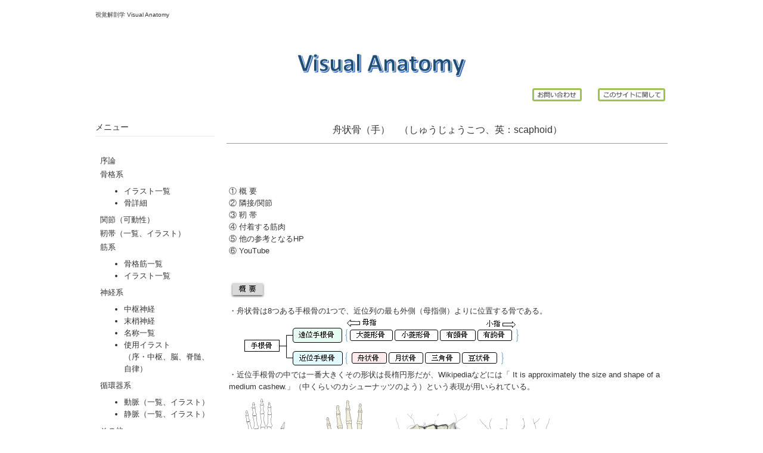

--- FILE ---
content_type: text/html
request_url: https://visual-anatomy-data.net/kokkaku/detail-scaphoid.html
body_size: 4596
content:
<!DOCTYPE html>
<html dir="ltr" lang="ja"><!-- InstanceBegin template="/Templates/temp.dwt" codeOutsideHTMLIsLocked="false" -->
<head>
<meta charset="UTF-8">
<meta name="viewport" content="width=device-width, user-scalable=yes, maximum-scale=1.0, minimum-scale=1.0">
<!-- InstanceBeginEditable name="doctitle" -->
<title>Visual Anatomy 視覚解剖学</title>
<!-- InstanceEndEditable -->
<meta name="keywords" content="Visual Anatomy,視覚解剖学">
<meta name="description" content="Visual Anatomy,視覚解剖学の会員制ホームページです。">
<link rel="stylesheet" href="../style.css" type="text/css" media="screen">
<!--[if lt IE 9]>
<script src="js/html5.js"></script>
<script src="js/css3-mediaqueries.js"></script>
<![endif]-->
<script src="../js/jquery1.7.2.min.js"></script>
<script src="../js/script.js"></script>
<!-- Global site tag (gtag.js) - Google Analytics -->
<script async src="https://www.googletagmanager.com/gtag/js?id=G-G6312PGY1J"></script>
<script>
  window.dataLayer = window.dataLayer || [];
  function gtag(){dataLayer.push(arguments);}
  gtag('js', new Date());

  gtag('config', 'G-G6312PGY1J');
</script>
<!-- InstanceBeginEditable name="head" -->
<!-- InstanceEndEditable -->
</head>

<body>

<header id="header" role="banner">
<div class="bg">
<div class="inner">
	<h1>視覚解剖学 Visual Anatomy</h1>
</div>
</div>
<div class="inner">
<h2><a href="../index.html"><img src="../images/banners/logo.png" alt=""></a></h2>
<div align="right"><a href="../contact.html"><img src="../images/banners/btn_contact.png" alt=""/></a><img src="../images/banners/btn_spc.png" width="20" height="25" alt=""/><a href="../index-about-this-site.html"><img src="../images/banners/btn_aboutus.png" alt=""/></a></div>
<!-- 
<div class="sns">
<a href="https://www.facebook.com/fnavigation" target="_blank"><img src="images/fb.png" alt="facebook" width="20"></a><a href="https://twitter.com/twj" target="_blank"><img src="images/tw.png" alt="twitter" width="20"></a>
</div>
-->
</div>
</header>

<div id="wrapper">

<div id="content">
<section>
<article class="content">
<div class="post"><!-- InstanceBeginEditable name="main" -->
					<div align="center">
					<h3>舟状骨（手）　（しゅうじょうこつ、英：<a href="http://www.howjsay.com/index.php?word=scaphoid&submit=Submit" target="_blank">scaphoid</a>）</h4>
                    </h3>
		  <p>&nbsp;</p>
        <p>&nbsp;</p>
        <div align="center">
          <table width="99%" border="0" cellspacing="0" cellpadding="0">
            <tr>
              <td><div align="justify">
                <h5>① <a href="#01">概 要</a></h5>
                <h5>②<a href="#02"> 隣接/関節</a></h5>
                <h5>③<a href="#03"> 靭 帯</a></h5>
                <h5>④ <a href="#04">付着する筋肉</a></h5>
                <h5>⑤ <a href="#05">他の参考となるHP</a></h5>
                <h5>⑥ <a href="#06">YouTube</a></h5>
                <p>&nbsp;</p>
                <h5>&nbsp;</h5>
              </div>
                <p><a name="01"></a></p>
                <div align="left">
                  <p><img src="img/subtitle-1.jpg" width="63" height="28" /></p>
                  <p>・舟状骨は8つある<strong><a href="https://visual-anatomy-data.net/comment/sa/shu-carpal-bones.html" target="_blank">手根骨</a></strong>の1つで、近位列の最も外側（母指側）よりに位置する骨である。</p>
                  <p> 　　<img src="detail-ing-2/scaphoid-1.jpg" alt="" width="464" height="81" border="0" usemap="#Map" /></p>
                  <p>・<strong><a href="https://visual-anatomy-data.net/comment/ka/ki-proximal-carpal-bones.html" target="_blank">近位手根骨</a></strong>の中では一番大きくその形状は長楕円形だが、<a href="http://en.wikipedia.org/wiki/Scaphoid_bone" target="_blank">Wikipedia</a>などには「&nbsp;It is approximately the size and shape of a  medium cashew.」（中くらいのカシューナッツのよう）という表現が用いられている。</p>
                  <table width="549" cellpadding="0" cellspacing="0">
                    <col width="72" span="5">
                    <tr>
                      <td width="121" height="182" align="center" valign="middle"><div align="center"><a href="detail-ing-2/scaphoid-5.jpg" target="_blank"><img src="detail-ing-2/scaphoid-4.jpg" width="119" height="178"></a> </div></td>
                      <td width="122" align="center" valign="middle"><div align="center"><a href="detail-ing-2/scaphoid-7.jpg" target="_blank"><img src="detail-ing-2/scaphoid-6.jpg" width="96" height="180"></a> </div></td>
                      <td width="121" align="center" valign="middle"><div align="center"><a href="detail-ing-2/scaphoid-9.jpg" target="_blank"><img src="detail-ing-2/scaphoid-8.jpg" width="125" height="110"></a></div></td>
                      <td width="121" align="center" valign="middle"><div align="center"><a href="detail-ing-2/scaphoid-11.jpg" target="_blank"><img src="detail-ing-2/scaphoid-10.jpg" width="119" height="94"></a></div></td>
                    </tr>
                    <tr>
                      <td align="center" valign="middle"><div align="center">手根骨（手掌）</div></td>
                      <td align="center" valign="middle"><div align="center">手の骨（手掌）</div></td>
                      <td align="center" valign="middle"><div align="center">手根骨（手掌）</div></td>
                      <td align="center" valign="middle"><div align="center">手根骨（手背）</div></td>
                      </tr>
                    <tr>
                      <td align="center" valign="middle"><p>&nbsp;</p>
                        <p><a href="detail-ing-2/scaphoid-13.jpg" target="_blank"><img src="detail-ing-2/scaphoid-12.jpg" width="125" height="75"></a></p>
                        <p>&nbsp;</p></td>
                      <td align="center" valign="middle">&nbsp;</td>
                      <td align="center" valign="middle">&nbsp;</td>
                      <td align="center" valign="middle">&nbsp;</td>
                    </tr>
                    <tr>
                      <td align="center" valign="middle"><div align="center">手根骨・中手骨</div></td>
                      <td align="center" valign="middle">&nbsp;</td>
                      <td align="center" valign="middle">&nbsp;</td>
                      <td align="center" valign="middle">&nbsp;</td>
                    </tr>
                  </table>
                  <p>&nbsp;</p>
                  <p>・<a href="http://etc.usf.edu/clipart/54600/54663/54663_scaphoid_lg.gif" target="_blank">イラストや写真を掲載しているサイトⅠ(舟状骨単独のいろいろな方向からのイラスト) </a></p>
                  <p>・<a href="http://radiologictechnology.org/content/82/2/161/F2.large.jpg" target="_blank">イラストや写真を掲載しているサイトⅡ（手根骨と中手骨、手背面）</a></p>
                  <p>・<a href="http://upload.wikimedia.org/wikipedia/commons/4/4c/Ospoignet_-_Scaphoid_bone.png" target="_blank">イラストや写真を掲載しているサイトⅢ（手首付近の骨の断面のイラスト）</a></p>
                  <p>・<a href="http://radiopaedia.org/cases/osseous-anatomy-of-the-scaphoid" target="_blank">イラストや写真を掲載しているサイトⅣ（舟状骨単独の4つの方向からのCG）</a></p>
                  <p>・<a href="http://www.tmhc.co.uk/23.6.11%20copy.jpg" target="_blank">イラストや写真を掲載しているサイトⅤ（レントゲン画像）</a></p>
                  <p>・<a href="http://fscomps.fotosearch.com/compc/LIF/LIF136/ga238001.jpg" target="_blank">イラストや写真を掲載しているサイトⅥ（手根骨や中手骨の関節面が分かるイラスト）</a></p>
                  <p>・<a href="http://en.academic.ru/pictures/enwiki/83/Scaphoid_bone1.jpg" target="_blank">舟状骨単独の骨標本の写真を掲載しているサイト</a></p>
                  <p>・<a href="http://upload.wikimedia.org/wikipedia/commons/c/ce/Scaphoid_bone_(left_hand)_01_palmar_view.png" target="_blank">手の手掌面のCG</a></p>
                  <p>&nbsp;</p>
                  <p><a name="02" id="02"></a></p>
                  <p><img src="img/subtitle-2.jpg" alt="" width="90" height="28" /></p>
                  <p>　舟状骨は5つの骨と接し、3種類の関節を作っている。また、<a href="http://en.wikipedia.org/wiki/Scaphoid_bone" target="_blank">Wikipedia</a>には以下のような解説が見られる。</p>
<p>「Over 80% of the bone is  covered in articular cartilage.」（80%以上が関節軟骨で被われている）</p>
                  <table width="544" height="157" border="1">
                    <tr>
                      <td width="19"><div align="center">1</div></td>
                      <td width="120"><div align="center"><strong><a href="detail-radius.html" target="_blank">橈骨</a></strong></div></td>
                      <td width="140"><div align="center"><strong><a href="https://visual-anatomy-data.net/joint/detail/radiocarpal-joint.html">橈骨手根関節</a></strong></div></td>
                      <td width="237" rowspan="5" align="center" valign="middle"><div align="center"><a href="https://visual-anatomy-data.net/comment/img-2014/midcarpal-joint-7.JPG" target="_blank"><img src="detail-ing-2/scaphoid-2.jpg" width="159" height="106"></a></div></td>
                    </tr>
                    <tr>
                      <td><div align="center">2</div></td>
                      <td><div align="center"><strong><a href="detail-trapezium.html" target="_blank">大菱形骨</a></strong></div></td>
                      <td rowspan="3"><div align="center"><strong><a href="https://visual-anatomy-data.net/joint/detail/midcarpal-joint.html" target="_blank">手根中央関節</a></strong></div>                        <div align="center"></div>                        <div align="center"></div></td>
                      </tr>
                    <tr>
                      <td><div align="center">3</div></td>
                      <td><div align="center"><strong><a href="detail-trapezoid.html" target="_blank">小菱形骨</a></strong></div></td>
                      </tr>
                    <tr>
                      <td><div align="center">4</div></td>
                      <td><div align="center"><strong><a href="detail-capitate.html" target="_blank">有頭骨</a></strong></div></td>
                      </tr>
                    <tr>
                      <td height="29"><div align="center">5</div></td>
                      <td><div align="center"><strong><a href="detail-lunate.html" target="_blank">月状骨</a></strong></div></td>
                      <td><div align="center"><strong><a href="https://visual-anatomy-data.net/joint/detail/carpal-joint.html">手根間関節</a></strong></div></td>
                      </tr>
                  </table>
                  <p>・<a href="#top">ページトップに戻る</a>　</p>
                  <p>&nbsp;</p>
                  <p>&nbsp;</p>
                </div></td>
              </tr>
            </table>
          <a name="03" id="03"></a>
          <table width="95%" border="0" cellspacing="0" cellpadding="0">
            <tr>
              <td></td>
              </tr>
            </table>
          <div align="left">
            <div align="left"> </div>
          </div>
          <div align="left">
            <p><img src="img/subtitle-3.jpg" alt="" width="60" height="28" /></p>
            <p> 　なるべく舟状骨に付着する靭帯を全て収めるように努めたが、もれがある可能性もありうる。</p>
            <table width="655" height="268" border="1">
              <tr>
                <td width="25"><div align="center">1</div></td>
                <td width="154" align="center" valign="middle"><div align="left"><strong><a href="http://www.visual-anatomy-data.net/ligament/interosseous-intercarpal-ligament.html" target="_blank">　骨間手根間靭帯</a></strong></div></td>
                <td width="458"><p align="left"><a href="detail-scaphoid.html" target="_blank">舟状骨</a> &hArr; <a href="detail-lunate.html">月状骨</a> &hArr; <a href="detail-triquetrum.html">三角骨</a> / <a href="detail-trapezium.html">大菱形骨</a> &hArr; <a href="detail-trapezoid.html">小菱形骨</a> &hArr; <a href="detail-capitate.html">有頭骨</a> &hArr; <a href="detail-hamate.html">有鈎骨</a></p></td>
              </tr>
              <tr>
                <td><div align="center">2</div></td>
                <td align="center" valign="middle"><div align="left"><strong><a href="http://www.visual-anatomy-data.net/ligament/155.html" target="_blank">　背側橈骨手根靭帯</a></strong></div></td>
                <td><div align="left"><a href="detail-radius.html" target="_blank">橈骨</a> &hArr; <a href="https://visual-anatomy-data.net/comment/sa/shu-carpal-bones.html" target="_blank">手根骨</a>（<a href="detail-scaphoid.html">舟状骨</a>、<a href="detail-lunate.html">月状骨</a>、<a href="detail-triquetrum.html">三角骨</a>、<a href="detail-capitate.html">有頭骨</a>）</div></td>
              </tr>
              <tr>
                <td><div align="center">3</div></td>
                <td align="center" valign="middle"><div align="left"><strong><a href="http://www.visual-anatomy-data.net/ligament/dorsal-carpal-arcuate-ligament.html?word=arcuate" target="_blank">　背側手根弓状靭帯</a></strong></div></td>
                <td><div align="left"><a href="detail-scaphoid.html" target="_blank">舟状骨</a> &hArr; <a href="detail-triquetrum.html">三角骨</a></div></td>
              </tr>
              <tr>
                <td><div align="center">4</div></td>
                <td align="center" valign="middle"><div align="left"><strong><a href="http://www.visual-anatomy-data.net/ligament/146.html" target="_blank">　背側手根間靭帯</a></strong></div></td>
                <td><div align="left"><a href="https://visual-anatomy-data.net/comment/sa/shu-carpal-bones.html" target="_blank">手根骨</a>同士</div></td>
              </tr>
              <tr>
                <td><div align="center">5</div></td>
                <td align="center" valign="middle"><div align="left"><strong><a href="http://www.visual-anatomy-data.net/ligament/078.html" target="_blank">　掌側橈骨手根靭帯</a></strong></div></td>
                <td><div align="left"><a href="detail-radius.html" target="_blank">橈骨</a> &hArr; <a href="https://visual-anatomy-data.net/comment/sa/shu-carpal-bones.html" target="_blank">手根骨</a>（<a href="detail-scaphoid.html" target="_blank">舟状骨</a>、<a href="detail-lunate.html">月状骨</a>、<a href="detail-triquetrum.html">三角骨</a>、<a href="detail-capitate.html" target="_blank">有頭骨</a>）</div></td>
              </tr>
              <tr>
                <td><div align="center">6</div></td>
                <td align="center" valign="middle"><div align="left"><strong><a href="http://www.visual-anatomy-data.net/ligament/073.html" target="_blank">　掌側手根間靭帯</a></strong></div></td>
                <td><div align="left"><a href="https://visual-anatomy-data.net/comment/sa/shu-carpal-bones.html" target="_blank">手根骨</a>同士</div></td>
              </tr>
              <tr>
                <td><div align="center">7</div></td>
                <td align="center" valign="middle"><div align="left"><strong><a href="http://www.visual-anatomy-data.net/ligament/radiate-carpal-ligament.html" target="_blank">　放線状手根靭帯</a></strong></div></td>
                <td><div align="left"><a href="detail-capitate.html">有頭骨</a> &hArr; 主に<a href="detail-capitate.html" target="_blank">有頭骨</a>、<a href="detail-lunate.html" target="_blank">月状骨</a>、<a href="detail-triquetrum.html">三角骨</a></div></td>
              </tr>
              <tr>
                <td><div align="center">8</div></td>
                <td align="center" valign="middle"><div align="left"><strong><a href="http://www.visual-anatomy-data.net/ligament/015.html" target="_blank">　外側手根側副靭帯</a></strong></div></td>
                <td><div align="left"><a href="detail-radius.html" target="_blank">橈骨</a> &hArr; <a href="https://visual-anatomy-data.net/comment/sa/shu-carpal-bones.html" target="_blank">手根骨</a>（<a href="detail-scaphoid.html" target="_blank">舟状骨</a>・<a href="detail-trapezium.html">大菱形骨</a>）</div></td>
              </tr>
              <tr>
                <td height="25"><div align="center">9</div></td>
                <td align="center" valign="middle"><div align="left"><strong><a href="http://www.visual-anatomy-data.net/ligament/008.html" target="_blank">　横手根靭帯</a></strong></div></td>
                <td><div align="left"><a href="detail-hamate.html" target="_blank">有鈎骨</a>、<a href="detail-pisiform.html" target="_blank">豆状骨</a> &hArr;<a href="detail-scaphoid.html" target="_blank"> 舟状骨</a>、<a href="detail-trapezium.html" target="_blank">大菱形骨</a></div></td>
              </tr>
            </table>
            <p>・<a href="#top">ページトップに戻る</a></p>
            <p><br>
            </p>
          </div>
          <p><a name="04" id="04"></a></p>
          <p align="left"><img src="img/subtitle-4.jpg" alt="" width="103" height="28" /></p>
          <table width="419" height="58" border="1" align="left">
            <tr>
              <td colspan="2" bgcolor="#FDCCD3"><div align="center">起始とする筋肉群</div></td>
              <td colspan="2" bgcolor="#B3CBFD"><div align="center">停止とする筋肉群</div></td>
            </tr>
            <tr>
              <td width="21" height="25"><div align="center">1</div></td>
              <td width="124"><div align="center"><strong><a href="http://www.visual-anatomy-data.net/muscle/detail_098.html" target="_blank">短母指外転筋</a></strong></div></td>
              <td width="18"><div align="center">1</div></td>
              <td width="160"><div align="left"></div></td>
            </tr>
          </table>
          <p>&nbsp;</p>
          <p>&nbsp;</p>
          <p>&nbsp;</p>
          <p>&nbsp;</p>
          <p><a name="05" id="042"></a></p>
          <div align="left">
            <p><img src="img/subtitle-5.jpg" alt="" width="127" height="28" /><br>
              ①「<a href="http://en.wikipedia.org/wiki/Scaphoid_bone" target="_blank">Wikipedia</a>」 </p>
            <p>・<a href="#top">ページトップに戻る</a><br>
            </p>
            </div>
          <p>&nbsp;</p>
          <div align="left">
          <a name="06" id="06"></a>
            <p><img src="img/subtitle-6.jpg" alt="" width="76" height="29" /></p>
            <p>
              　　　　　　　　
                <iframe width="420" height="315" src="//www.youtube.com/embed/CalS5MKGD-A" frameborder="0" allowfullscreen>　　</iframe>            
            <p>            
            <p>・<a href="https://www.youtube.com/watch?v=L53p-E2HzW8" target="_blank">実際の舟状骨の動画</a><br>
              
            <p>・<a href="#top">ページトップに戻る</a>
				
			 </table>	
			<!-- InstanceEndEditable -->
</div>
</article>
</section>
</div><!-- / content -->

<aside id="sidebar">
<section class="widget">
<h3><span>メニュー</span></h3>
<iframe id="inline-frame"
  width="200px"
  height="600px"
  scrolling="no"
  src="https://visual-anatomy-data.net/navi.html">
</iframe>
</section>

<section class="widget">
<h3><span>検索</span></h3>
<script async src="https://cse.google.com/cse.js?cx=fdc41d20a70056bbe"></script>
<div class="gcse-searchbox-only"></div>
</section>
</aside>

</div>
<!-- / wrapper -->

<footer id="footer">
	<p id="copyright">Copyright &copy; 視覚解剖学 Visual Anatomy rights Reserved..
</footer>
<!-- / footer -->

</body>
<!-- InstanceEnd --></html>

--- FILE ---
content_type: text/html
request_url: https://visual-anatomy-data.net/navi.html
body_size: 1120
content:
<!doctype html>
<html>
<head>
<meta charset="utf-8">
<title>Visual Anatomy 視覚解剖学</title>
<link rel="stylesheet" href="navi.css" type="text/css" media="screen">
</head>

<body>
<section>
<!-- <h3><span>メニュー</span></h3>  -->
<span class="navi">
<br>
<p><a href="introduction/index.html" target="_parent">序論</a></p>
<p><a href="https://visual-anatomy-data.net/kokkaku/index.html" target="_parent">骨格系</a></p>
<ul>
  <li><a href="https://visual-anatomy-data.net/kokkaku/list-parts-01.html" target="_parent">イラスト一覧</a></li>
  <li><a href="https://visual-anatomy-data.net/kokkaku/index-7.html" target="_parent">骨詳細</a></li>
</ul>
<p> <a href="https://visual-anatomy-data.net/joint/index.html" target="_parent">関節</a>（<a href="https://visual-anatomy-data.net/joint/index-2.html" target="_parent">可動性</a>）</p>
<p> <a href="https://visual-anatomy-data.net/ligament/" target="_parent">靭帯</a>（<a href="https://visual-anatomy-data.net/ligament/list.html" target="_parent">一覧</a>、<a href="https://visual-anatomy-data.net/ligament/list-parts.html" target="_parent">イラスト</a>）</p>
<p> <a href="https://visual-anatomy-data.net/muscle/index.html" target="_parent">筋系</a></p>
  <ul>
	  <li><a href="https://visual-anatomy-data.net/muscle/index.html#0201" target="_parent">骨格筋一覧</a></li>
	  <li><a href="https://visual-anatomy-data.net/muscle/index.html#03" target="_parent">イラスト一覧</a></li>
  </ul>
<p> <a href="https://visual-anatomy-data.net/nurve/index.html" target="_parent">神経系</a></p>
  <ul>
	  <li><a href="https://visual-anatomy-data.net/nurve/index-central-nervous-system.html" target="_parent">中枢神経</a></li>
	  <li><a href="https://visual-anatomy-data.net/nurve/index-peripheral-nervous-system.html" target="_parent">末梢神経</a></li>
	  <li><a href="https://visual-anatomy-data.net/nurve/index-list-1.html" target="_parent">名称一覧</a></li>
    <li>使用イラスト<br>
 （<a href="https://visual-anatomy-data.net/nurve/list-illusts-1.html" target="_parent">序・中枢</a>、<a href="https://visual-anatomy-data.net/nurve/list-illusts-2.html" target="_parent">脳</a>、<a href="https://visual-anatomy-data.net/nurve/list-illusts-3.html" target="_parent">脊髄</a>、<a href="https://visual-anatomy-data.net/nurve/list-illusts-4.html" target="_parent">自律</a>）</li>
  </ul>
<p> <a href="https://visual-anatomy-data.net/circulatory-system/index.html" target="_parent">循環器系</a></p>
  </span>
<ul>
	  <li><span class="navi"><a href="https://visual-anatomy-data.net/circulatory-system/artery/index.html" target="_parent">動脈</a>（<a href="https://visual-anatomy-data.net/circulatory-system/artery/list-of-arteries-1.html" target="_parent">一覧</a>、<a href="https://visual-anatomy-data.net/circulatory-system/artery/illust/list-illusts.html" target="_parent">イラスト</a>）</span></li>
	  <li><a href="https://visual-anatomy-data.net/circulatory-system/vein/index.html" target="_parent">静脈</a>（<a href="https://visual-anatomy-data.net/circulatory-system/vein/list-of-veins-Japanese-syllabary-order.html" target="_parent">一覧</a>、<a href="https://visual-anatomy-data.net/circulatory-system/vein/illust/list-illusts.html" target="_parent">イラスト</a>）</li>
  </ul>
<span class="navi">
<p> その他</p>
  <ul>
	  <li><a href="https://visual-anatomy-data.net/danmen/" target="_parent">断面図</a></li>
  </ul>
<p> <a href="https://visual-anatomy-data.net/comment/index.html" target="_parent">語句解説</a></p>
<p><a href="http://www.visual-anatomy-data.net/comment/list/a-gyou/a.html" target="_blank"> 　あ</a>、<a href="http://www.visual-anatomy-data.net/comment/list/a-gyou/i.html" target="_blank">い</a>、<a href="https://visual-anatomy-data.net/comment/list/a-gyou/u.html" target="_blank">う</a>、<a href="https://visual-anatomy-data.net/comment/list/a-gyou/e.html" target="_blank">え</a>、<a href="https://visual-anatomy-data.net/comment/list/a-gyou/o.html" target="_blank">お</a></p>
<p><a href="https://visual-anatomy-data.net/comment/list/ka-gyou/ka.html" target="_blank">　か</a>、<a href="https://visual-anatomy-data.net/comment/list/ka-gyou/ki.html" target="_blank">き</a>、<a href="https://visual-anatomy-data.net/comment/list/ka-gyou/ku.html" target="_blank">く</a>、<a href="https://visual-anatomy-data.net/comment/list/ka-gyou/ke.html" target="_blank">け</a>、<a href="https://visual-anatomy-data.net/comment/list/ka-gyou/ko.html" target="_blank">こ</a></p>
<p><a href="https://visual-anatomy-data.net/comment/list/sa-gyou/sa.html" target="_blank">　さ</a>、<a href="https://visual-anatomy-data.net/comment/list/sa-gyou/shi.html" target="_blank">し</a>、<a href="https://visual-anatomy-data.net/comment/list/sa-gyou/su.html" target="_blank">す</a>、<a href="https://visual-anatomy-data.net/comment/list/sa-gyou/se.html" target="_blank">せ</a>、<a href="https://visual-anatomy-data.net/comment/list/sa-gyou/so.html" target="_blank">そ</a></p>
<p><a href="https://visual-anatomy-data.net/comment/list/ta-gyou/ta.html" target="_blank">　た</a>、<a href="https://visual-anatomy-data.net/comment/list/ta-gyou/chi.html" target="_blank">ち</a>、<a href="https://visual-anatomy-data.net/comment/list/ta-gyou/tsu.html" target="_blank">つ</a>、<a href="https://visual-anatomy-data.net/comment/list/ta-gyou/te.html" target="_blank">て</a>、<a href="https://visual-anatomy-data.net/comment/list/ta-gyou/to.html" target="_blank">と</a></p>
<p><a href="https://visual-anatomy-data.net/comment/list/na-gyou/na.html" target="_blank">　な</a>、<a href="https://visual-anatomy-data.net/comment/list/na-gyou/ni.html" target="_blank">に</a>、<a href="https://visual-anatomy-data.net/comment/list/na-gyou/nu.html" target="_blank">ぬ</a>、<a href="https://visual-anatomy-data.net/comment/list/na-gyou/ne.html" target="_blank">ね</a>、<a href="https://visual-anatomy-data.net/comment/list/na-gyou/no.html" target="_blank">の</a></p>
<p><a href="https://visual-anatomy-data.net/comment/list/ha-gyou/ha.html" target="_blank">　は</a>、<a href="https://visual-anatomy-data.net/comment/list/ha-gyou/hi.html" target="_blank">ひ</a>、<a href="https://visual-anatomy-data.net/comment/list/ha-gyou/fu.html" target="_blank">ふ</a>、<a href="https://visual-anatomy-data.net/comment/list/ha-gyou/he.html">へ</a>、<a href="https://visual-anatomy-data.net/comment/list/ha-gyou/ho.html" target="_blank">ほ</a></p>
<p><a href="https://visual-anatomy-data.net/comment/list/ma-gyou/ma.html" target="_blank">　ま</a>、<a href="https://visual-anatomy-data.net/comment/list/ma-gyou/mi.html" target="_blank">み</a>、<a href="https://visual-anatomy-data.net/comment/list/ma-gyou/mu.html" target="_blank">む</a>、<a href="https://visual-anatomy-data.net/comment/list/ma-gyou/me.html" target="_blank">め</a>、<a href="https://visual-anatomy-data.net/comment/list/ma-gyou/mo.html" target="_blank">も</a></p>
<p><a href="https://visual-anatomy-data.net/comment/list/ya-gyou/ya.html" target="_blank">　や</a>、<a href="https://visual-anatomy-data.net/comment/list/ya-gyou/yu.html" target="_blank">ゆ</a>、<a href="https://visual-anatomy-data.net/comment/list/ya-gyou/yo.html" target="_blank">よ</a></p>
<p><a href="https://visual-anatomy-data.net/comment/list/ra-gyou/ra.html">　ら</a>、<a href="https://visual-anatomy-data.net/comment/list/ra-gyou/ri.html" target="_blank">り</a>、<a href="https://visual-anatomy-data.net/comment/list/ra-gyou/ru.html" target="_blank">る</a>、<a href="https://visual-anatomy-data.net/comment/list/ra-gyou/re.html" target="_blank">れ</a>、<a href="https://visual-anatomy-data.net/comment/list/ra-gyou/ro.html" target="_blank">ろ</a></p>
<p><a href="https://visual-anatomy-data.net/comment/list/wa/wa.html" target="_blank">　わ</a></p>
</span></section>
</body>
</html>


--- FILE ---
content_type: text/css
request_url: https://visual-anatomy-data.net/navi.css
body_size: 457
content:
@charset "utf-8";

body{
font: 13px/20px "メイリオ","Lucida Sans Unicode", "Lucida Grande","ヒラギノ角ゴ Pro W3","Hiragino Kaku Gothic Pro","Meiryo","ＭＳ Ｐゴシック","MS PGothic",Sans-Serif;
color:#333;
-webkit-text-size-adjust:100%;
}
body table {
	BORDER-COLLAPSE: collapse;
}
.navi p {
	line-height: 10px;
}

a{
margin:0;
padding:0;
text-decoration:none;
outline:0;
vertical-align:baseline;
background:transparent;
font-size:100%;
color:#333333;				/* color:#0099cc; */
}

a:hover, a:active{
outline: none;
color:#000;				/* color:#006699; */
}